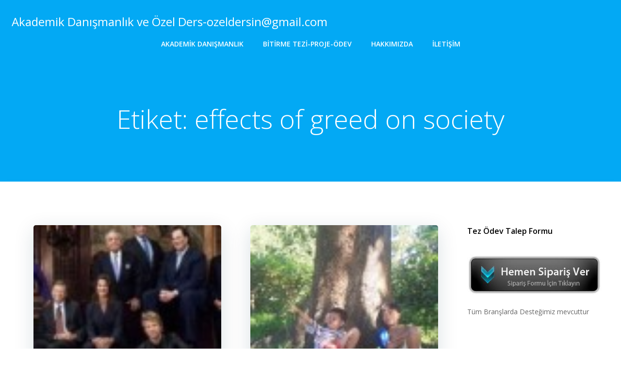

--- FILE ---
content_type: text/html; charset=utf-8
request_url: https://www.google.com/recaptcha/api2/aframe
body_size: 267
content:
<!DOCTYPE HTML><html><head><meta http-equiv="content-type" content="text/html; charset=UTF-8"></head><body><script nonce="RL4IIeodL3e8OBul5qsk7w">/** Anti-fraud and anti-abuse applications only. See google.com/recaptcha */ try{var clients={'sodar':'https://pagead2.googlesyndication.com/pagead/sodar?'};window.addEventListener("message",function(a){try{if(a.source===window.parent){var b=JSON.parse(a.data);var c=clients[b['id']];if(c){var d=document.createElement('img');d.src=c+b['params']+'&rc='+(localStorage.getItem("rc::a")?sessionStorage.getItem("rc::b"):"");window.document.body.appendChild(d);sessionStorage.setItem("rc::e",parseInt(sessionStorage.getItem("rc::e")||0)+1);localStorage.setItem("rc::h",'1769035224590');}}}catch(b){}});window.parent.postMessage("_grecaptcha_ready", "*");}catch(b){}</script></body></html>